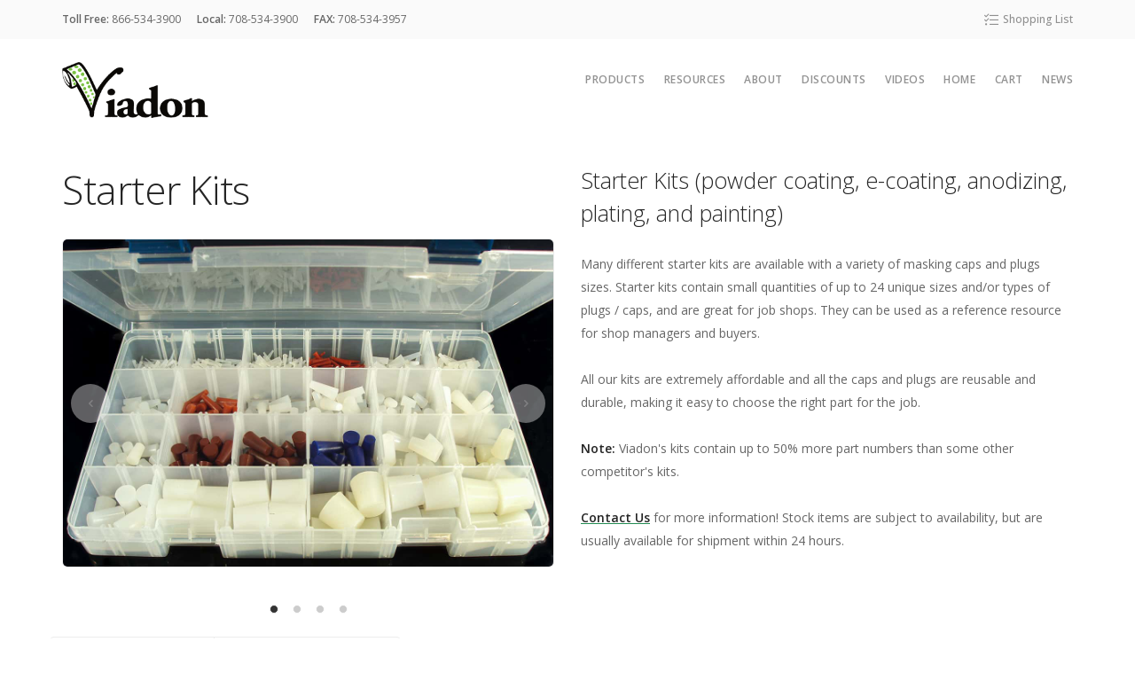

--- FILE ---
content_type: text/html; charset=utf-8
request_url: https://viadon.com/products/starter-kits-and-packs/kits
body_size: 6545
content:
<!DOCTYPE html PUBLIC "-//W3C//DTD XHTML 1.0 Transitional//EN" "http://www.w3.org/TR/xhtml1/DTD/xhtml1-transitional.dtd">
<html  xml:lang="en-US" lang="en-US" xmlns="http://www.w3.org/1999/xhtml">
<head id="Head"><meta content="text/html; charset=UTF-8" http-equiv="Content-Type" />
<meta name="REVISIT-AFTER" content="1 DAYS" />
<meta name="RATING" content="GENERAL" />
<meta name="RESOURCE-TYPE" content="DOCUMENT" />
<meta content="text/javascript" http-equiv="Content-Script-Type" />
<meta content="text/css" http-equiv="Content-Style-Type" />
<title>
	Masking plugs & caps starter kits
</title><meta id="MetaDescription" name="DESCRIPTION" content="Silicone rubber masking plugs and caps sample kits for small/short run quantities in job shops, or for testing correct cap/plug sizes for larger powder coating or anodizing operations." /><meta id="MetaKeywords" name="KEYWORDS" content="silicone rubber kits, masking plugs kits, caps sample kits, " /><meta id="MetaRobots" name="ROBOTS" content="INDEX, FOLLOW" /><link href="/Resources/Shared/stylesheets/dnndefault/7.0.0/default.css?cdv=84" type="text/css" rel="stylesheet"/><link href="/Portals/_default/skins/viadon2/skin.css?cdv=84" type="text/css" rel="stylesheet"/><link href="/Portals/1/portal.css?cdv=84" type="text/css" rel="stylesheet"/><link href="/Portals/_default/skins/viadon2/js/libs/layerslider/css/layerslider.css?cdv=84" type="text/css" rel="stylesheet"/><link href="/Portals/_default/skins/viadon2/css/flickity.css?cdv=84" type="text/css" rel="stylesheet"/><script src="/Resources/libraries/jQuery/01_09_01/jquery.js?cdv=84" type="text/javascript"></script><script src="/Resources/libraries/jQuery-UI/01_11_03/jquery-ui.js?cdv=84" type="text/javascript"></script>     
				<!-- Global site tag (gtag.js) - Google Analytics -->
				<script async src="https://www.googletagmanager.com/gtag/js?id=UA-37772504-1"></script>
				<script>
				window.dataLayer = window.dataLayer || [];
				function gtag(){dataLayer.push(arguments);}
				gtag('js', new Date());

				gtag('config', 'UA-37772504-1');
				</script>
			  <meta name="viewport" content="width=device-width,initial-scale=1" /></head>
<body id="Body">
    
    <form method="post" action="/products/starter-kits-and-packs/kits" id="Form" enctype="multipart/form-data">
<div class="aspNetHidden">
<input type="hidden" name="KB_JSTester_JSEnabled" id="KB_JSTester_JSEnabled" value="0" />
<input type="hidden" name="KB_JSTester_JQueryVsn" id="KB_JSTester_JQueryVsn" value="" />
<input type="hidden" name="__EVENTTARGET" id="__EVENTTARGET" value="" />
<input type="hidden" name="__EVENTARGUMENT" id="__EVENTARGUMENT" value="" />
<input type="hidden" name="__VIEWSTATE" id="__VIEWSTATE" value="HhibVnIB1Qvaeo4D9SpJb0pyHMGjxbkCIjgyUSxO+4CXRf+CJVXK9XNpWmJ9beBr6AtsZburI6GHsjDtq9oqpK2V9/VqDo+jaeeRtijPk3utC5vHGZAM52axjURi2y0H1LtysiFr/EaFehAmlFOeMxfiO74WewKPUhqX7+EpnBeQMNXnghXY1zpuJZJWSzEWAwmP4FfXFUnbT120Oeh84SqtTd1iShNs+Q8u5kD9MX9WuesXSWTTgWeNWWcrezdDCIx+yHHwU/1ryf1+4I5d0/IFGwrw7sLMDWVcuw6jFyrUlm8Jtj0Pockik633JU1szSlU5LzSZo5e0ozhMmhgEQdtqbpHXnuJHTbJ/xWN7O9co9UMexFyHgpjEK7HGnGmif01ymknmzxaoL3P/GgeuoJ0mc0=" />
</div>

<script type="text/javascript">
//<![CDATA[
var theForm = document.forms['Form'];
if (!theForm) {
    theForm = document.Form;
}
function __doPostBack(eventTarget, eventArgument) {
    if (!theForm.onsubmit || (theForm.onsubmit() != false)) {
        theForm.__EVENTTARGET.value = eventTarget;
        theForm.__EVENTARGUMENT.value = eventArgument;
        theForm.submit();
    }
}
//]]>
</script>


<script src="/WebResource.axd?d=pynGkmcFUV3JEhYNPi-_jwdT2UVZkjdZLIbW761fLWOO_xCReam4WuVq0-w1&amp;t=638286065964787378" type="text/javascript"></script>


<script src="/ScriptResource.axd?d=NJmAwtEo3IqLENvA96CmekQkeb5grcCWx_-V2dV_MujhLCHmqOawBchq3qVdbv56jp-Rxj1HbaF0StE51ORAp21GrGA74K6suMA-VdmA5HVQRDklyiHlO5iyaMUXdWcHiKsCcQ2&amp;t=13798092" type="text/javascript"></script>
<script src="/ScriptResource.axd?d=dwY9oWetJoKALeQqpA4qAlJWxqauUMthhR-OsctT5B0J8RIyTx0K-1p96WnilcJbmaf7yQ3XBN-frQGAamXzRYUW17CTOHHlsp_qLYYQwMgFL33nTz8jQ21zYJuBfnGbILWMD6ddiPhPcLvL0&amp;t=13798092" type="text/javascript"></script>
<div class="aspNetHidden">

	<input type="hidden" name="__VIEWSTATEGENERATOR" id="__VIEWSTATEGENERATOR" value="CA0B0334" />
	<input type="hidden" name="__VIEWSTATEENCRYPTED" id="__VIEWSTATEENCRYPTED" value="" />
	<input type="hidden" name="__EVENTVALIDATION" id="__EVENTVALIDATION" value="kqh/udskI8Baz383l6VL1c+9wslxXcNNmYduR6Vex/ET+gUutXMEs4Y/f+RhmklqF4WBMKW7wSLeXqmI+aKyw8thjr9I7ZouqzY46S3BJ5qFp4cO" />
</div><script src="/js/dnn.modalpopup.js?cdv=84" type="text/javascript"></script><script src="/Portals/_default/skins/viadon2/js/granim.min.js?cdv=84" type="text/javascript"></script><script src="/Portals/_default/skins/viadon2/js/flickity.min.js?cdv=84" type="text/javascript"></script><script src="/Portals/_default/skins/viadon2/js/libs/layerslider/js/greensock.js?cdv=84" type="text/javascript"></script><script src="/Portals/_default/skins/viadon2/js/libs/layerslider/js/layerslider.transitions.js?cdv=84" type="text/javascript"></script><script src="/Portals/_default/skins/viadon2/js/libs/layerslider/js/layerslider.kreaturamedia.jquery.js?cdv=84" type="text/javascript"></script><script src="/Portals/_default/skins/viadon2/js/scripts.js?cdv=84" type="text/javascript"></script><script src="/Portals/_default/skins/viadon2/js/isotope.min.js?cdv=84" type="text/javascript"></script><script src="/js/cart/cart.js?cdv=84" type="text/javascript"></script><script src="/js/dnncore.js?cdv=84" type="text/javascript"></script>
<script type="text/javascript">
//<![CDATA[
Sys.WebForms.PageRequestManager._initialize('ScriptManager', 'Form', [], [], [], 90, '');
//]]>
</script>

        
        
        <!--CDF(Javascript|/Portals/_default/skins/viadon2/js/granim.min.js?cdv=84)-->
<!--CDF(Javascript|/Portals/_default/skins/viadon2/js/flickity.min.js?cdv=84)-->
<!--CDF(Javascript|/Portals/_default/skins/viadon2/js/libs/layerslider/js/greensock.js?cdv=84)-->
<!--CDF(Javascript|/Portals/_default/skins/viadon2/js/libs/layerslider/js/layerslider.transitions.js?cdv=84)-->
<!--CDF(Javascript|/Portals/_default/skins/viadon2/js/libs/layerslider/js/layerslider.kreaturamedia.jquery.js?cdv=84)-->
<!--CDF(Javascript|/Portals/_default/skins/viadon2/js/scripts.js?cdv=84)-->
<!--CDF(Javascript|/Portals/_default/skins/viadon2/js/isotope.min.js?cdv=84)-->
<!--CDF(Css|/Portals/_default/skins/viadon2/js/libs/layerslider/css/layerslider.css?cdv=84)-->
<!--CDF(Css|/Portals/_default/skins/viadon2/css/flickity.css?cdv=84)-->

<!--CDF(Javascript|/js/cart/cart.js?cdv=84)-->

<!--[if lt IE 9]>
    <script src="https://cdnjs.cloudflare.com/ajax/libs/html5shiv/3.7.2/html5shiv.min.js"></script>
<![endif]-->

<section class="bar bar-3 bar--sm bg--secondary">
  <div class="container">
    <div class="row">
      <div class="col-md-6">
        <ul class="menu-horizontal">
          <li>
            <strong>Toll Free:</strong> 866-534-3900</li>
          <li>
            <strong>Local:</strong> 708-534-3900</li>
          <li>
            <strong>FAX:</strong> 708-534-3957</li>
        </ul>
      </div>

      <div class="col-md-6 text-right">
        <ul class="menu-horizontal">
          <li class="cart-button">
            <a href="/cart">
              <i class="fal fa-tasks fa-lg fa-fw"></i> Shopping List <span class="badge"></span>
            </a>
          </li>
        </ul>
      </div>
    </div>
  </div>
</section>

<div id="siteWrapper">
  <div class="nav-container">
    <div>
      <div class="bar bar--sm visible-xs">
        <div class="container">
          <div class="row">
            <div class="col-xs-3 col-sm-2">
              <a id="dnn_TopLeftLogo_hypLogo" title="Viadon" href="https://viadon.com/"><img id="dnn_TopLeftLogo_imgLogo" src="/Portals/1/Viadon_Logo_Transparent%202024.png?ver=2024-01-19-190922-260" alt="Viadon" /></a>
            </div>
            <div class="col-xs-9 col-sm-10 text-right">
              <a href="#" class="hamburger-toggle" data-toggle-class="#menu1;hidden-xs hidden-sm">
                <i class="icon icon--sm stack-interface stack-menu"></i>
              </a>
            </div>
          </div>
        </div>
      </div>
      <nav id="menu1" class="bar bar-1 hidden-xs">
        <div class="container">
          <div class="row">
            <div class="col-md-2 col-sm-2 hidden-xs">
              <div class="bar__module">
                <a id="dnn_TopLeftLogo2_hypLogo" title="Viadon" href="https://viadon.com/"><img id="dnn_TopLeftLogo2_imgLogo" src="/Portals/1/Viadon_Logo_Transparent%202024.png?ver=2024-01-19-190922-260" alt="Viadon" /></a>
              </div>
            </div>
            <div class="col-md-10 col-sm-12 text-right text-left-xs text-left-sm">
              <div class="bar__module">
                <div id="dnnMenu">
	<ul class="menu-horizontal text-left">
		
        <li class="dropdown ">
        
            <a href="#"><span>Products</span> <span class="caret"></span></a>
        
          <div class="dropdown__container">
            <div class="container">
              <div class="row">
                <div class="dropdown__content col-md-3">
                  <ul class="menu-vertical">
                    
        <li>
        
            <a href="https://viadon.com/products/hi-temp-masking-tapes">Hi-Temp Masking Tapes</a>
        
          <div class="dropdown__container">
            <div class="container">
              <div class="row">
                <div class="dropdown__content col-md-3">
                  <ul class="menu-vertical">
                    
        <li>
        
            <a href="https://viadon.com/products/hi-temp-masking-tapes/pg-21-lined-high-temp-crepe-tape">PG-21 Lined High Temp Crepe Tape</a>
        
        </li>
    
                  </ul>
                </div>
              </div>
            </div>
          </div>
        
        </li>
    
        <li>
        
            <a href="https://viadon.com/products/polyester-and-splicing-tapes">Polyester and Splicing Tapes</a>
        
        </li>
    
        <li>
        
            <a href="https://viadon.com/products/low-temp-tapes">Low Temp Tapes</a>
        
        </li>
    
        <li>
        
            <a href="https://viadon.com/products/foil-tapes">Foil Tapes</a>
        
        </li>
    
        <li>
        
            <a href="https://viadon.com/products/thermal-spray-and-media-blasting-tapes">Thermal Spray and Media Blasting Tapes</a>
        
        </li>
    
        <li>
        
            <a href="https://viadon.com/products/standard-tape-die-cuts">Standard Tape Die Cuts</a>
        
        </li>
    
        <li>
        
            <a href="https://viadon.com/products/caps-plugs-and-corks">Caps Plugs and Corks</a>
        
        </li>
    
        <li>
        
            <a href="https://viadon.com/products/custom-die-cuts">Custom Die Cuts</a>
        
          <div class="dropdown__container">
            <div class="container">
              <div class="row">
                <div class="dropdown__content col-md-3">
                  <ul class="menu-vertical">
                    
        <li>
        
            <a href="https://viadon.com/products/custom-die-cuts/die-cuts-5">Die Cuts 5</a>
        
        </li>
    
        <li>
        
            <a href="https://viadon.com/products/custom-die-cuts/die-cut-4">Die Cut 4</a>
        
        </li>
    
                  </ul>
                </div>
              </div>
            </div>
          </div>
        
        </li>
    
        <li>
        
            <a href="https://viadon.com/products/custom-molded-parts">Custom Molded Parts</a>
        
          <div class="dropdown__container">
            <div class="container">
              <div class="row">
                <div class="dropdown__content col-md-3">
                  <ul class="menu-vertical">
                    
        <li>
        
            <a href="https://viadon.com/products/custom-molded-parts/molded-part-7">Molded Part 7</a>
        
        </li>
    
        <li>
        
            <a href="https://viadon.com/products/custom-molded-parts/molded-part-4">Molded Part 4</a>
        
        </li>
    
        <li>
        
            <a href="https://viadon.com/products/custom-molded-parts/molded-part-3">Molded Part 3</a>
        
        </li>
    
                  </ul>
                </div>
              </div>
            </div>
          </div>
        
        </li>
    
        <li>
        
            <a href="https://viadon.com/products/starter-kits-and-packs">Starter Kits and Packs</a>
        
        </li>
    
        <li>
        
            <a href="https://viadon.com/products/tubing-and-hooks">Tubing and Hooks</a>
        
        </li>
    
        <li>
        
            <a href="https://viadon.com/products/specialty-products">Specialty Products</a>
        
          <div class="dropdown__container">
            <div class="container">
              <div class="row">
                <div class="dropdown__content col-md-3">
                  <ul class="menu-vertical">
                    
        <li>
        
            <a href="https://viadon.com/products/specialty-products/3m-8985l-anodization-masking-tape">3M 8985L Anodization Masking Tape</a>
        
        </li>
    
        <li>
        
            <a href="https://viadon.com/products/specialty-products/v9020-ptfe-coated-fiberglass-tape-with-adhesive">V9020 PTFE Coated Fiberglass Tape with Adhesive</a>
        
        </li>
    
                  </ul>
                </div>
              </div>
            </div>
          </div>
        
        </li>
    
        <li>
        
            <a href="https://viadon.com/products/silicone-sheeting">Silicone Sheeting</a>
        
          <div class="dropdown__container">
            <div class="container">
              <div class="row">
                <div class="dropdown__content col-md-3">
                  <ul class="menu-vertical">
                    
        <li>
        
            <a href="https://viadon.com/products/silicone-sheeting/silicone-sponges-and-foams">Silicone Sponges and Foams</a>
        
        </li>
    
        <li>
        
            <a href="https://viadon.com/products/silicone-sheeting/solid-silicone-sheeting">Solid Silicone Sheeting</a>
        
        </li>
    
                  </ul>
                </div>
              </div>
            </div>
          </div>
        
        </li>
    
                  </ul>
                </div>
              </div>
            </div>
          </div>
        
        </li>
    
        <li class="dropdown ">
        
            <a href="#"><span>Resources</span> <span class="caret"></span></a>
        
          <div class="dropdown__container">
            <div class="container">
              <div class="row">
                <div class="dropdown__content col-md-3">
                  <ul class="menu-vertical">
                    
        <li>
        
            <a href="https://viadon.com/resources/rubber-material-guide">Rubber Material Guide</a>
        
        </li>
    
        <li>
        
            <a href="https://viadon.com/resources/ups-ground-map">UPS Ground Map</a>
        
        </li>
    
        <li>
        
            <a href="https://viadon.com/resources/adhesive-properties">Adhesive Properties</a>
        
        </li>
    
        <li>
        
            <a href="https://viadon.com/resources/masking">Masking</a>
        
        </li>
    
        <li>
        
            <a href="https://viadon.com/resources/tapered-masking-plug-sizing-charts">Tapered Masking Plug Sizing Charts</a>
        
        </li>
    
        <li>
        
            <a href="https://viadon.com/resources/credit-application">Credit Application</a>
        
        </li>
    
        <li>
        
            <a href="https://viadon.com/resources/other-resources">Other Resources</a>
        
        </li>
    
        <li>
        
            <a href="https://viadon.com/resources/two-color-powder-coating">Two Color Powder Coating</a>
        
        </li>
    
        <li>
        
            <a href="https://viadon.com/resources/caps-for-common-thread-sizes">Caps for Common Thread Sizes</a>
        
        </li>
    
        <li>
        
            <a href="https://viadon.com/resources/masking-common-thread-sizes">Masking Common Thread Sizes</a>
        
        </li>
    
                  </ul>
                </div>
              </div>
            </div>
          </div>
        
        </li>
    
        <li class="dropdown ">
        
            <a href="#"><span>About</span> <span class="caret"></span></a>
        
          <div class="dropdown__container">
            <div class="container">
              <div class="row">
                <div class="dropdown__content col-md-3">
                  <ul class="menu-vertical">
                    
        <li>
        
            <a href="https://viadon.com/about/contact-us">Contact Us</a>
        
        </li>
    
        <li>
        
            <a href="https://viadon.com/about/capabilities">Capabilities</a>
        
        </li>
    
        <li>
        
            <a href="https://viadon.com/about/affiliates">Affiliates</a>
        
        </li>
    
        <li>
        
            <a href="https://viadon.com/about/about-us">About Us</a>
        
        </li>
    
        <li>
        
            <a href="https://viadon.com/about/iso-certification">ISO Certification</a>
        
        </li>
    
        <li>
        
            <a href="https://viadon.com/about/terms-of-sale">Terms of Sale</a>
        
        </li>
    
                  </ul>
                </div>
              </div>
            </div>
          </div>
        
        </li>
    
        <li class="dropdown ">
        
            <a href="#"><span>Discounts</span> <span class="caret"></span></a>
        
          <div class="dropdown__container">
            <div class="container">
              <div class="row">
                <div class="dropdown__content col-md-3">
                  <ul class="menu-vertical">
                    
        <li>
        
            <a href="https://viadon.com/discounts/monthly-special">Monthly Special</a>
        
        </li>
    
        <li>
        
            <a href="https://viadon.com/discounts/sale-items">Sale Items</a>
        
        </li>
    
        <li>
        
            <a href="https://viadon.com/discounts/monthly-special-sign-up">Monthly Special Sign up</a>
        
        </li>
    
                  </ul>
                </div>
              </div>
            </div>
          </div>
        
        </li>
    
        <li class="">
        <a href="https://viadon.com/videos">Videos</a>
        </li>
    
        <li class="">
        <a href="https://viadon.com/">Home</a>
        </li>
    
        <li class="">
        <a href="https://viadon.com/cart">cart</a>
        </li>
    
        <li class="">
        <a href="https://viadon.com/news">News</a>
        </li>
    
	</ul>
</div>
    
	
              </div>
            </div>
          </div>
        </div>
      </nav>
    </div>
  </div>

  <div id="dnn_ContentPane"><div class="DnnModule DnnModule-XModPro DnnModule-672"><a name="672"></a><div id="dnn_ctr672_ContentPane"><!-- Start_Module_672 --><div id="dnn_ctr672_ModuleContent" class="DNNModuleContent ModXModProC">
	




<div class="main-container">

        <section class="space--xxs">
            <div class="container">
                <div class="row">
                    <div class="col-sm-7 col-md-6">
                        <h1 class="product-title">Starter Kits</h1>
                        <div class="slider border--round boxed--border" data-autoplay="true" data-paging="true" data-timing="7000" data-arrows="true">
                            <ul class="slides">
                                <li> 
                                    <img alt="Starter STP Silicone Tapered Plug Kit" src="/Portals/1/Viadon/Images/TabImages/product/Kit-Silicone-Tapered-Plugs.jpg"> 
                                </li>
                                <li> 
                                    <img alt="ETP EPDM Tapered Plugs Kit" src="/Portals/1/Viadon/Images/TabImages/product/Kit-EPDM-Tapered-Plugs.jpg"> 
                                </li>
                                <li> 
                                    <img alt="Silicone Caps Kit" src="/Portals/1/Viadon/Images/TabImages/product/Kit-Silicone-Caps.jpg"> 
                                </li>
                                <li> 
                                    <img alt="Starter Plug and Cap Kit" src="/Portals/1/Viadon/Images/TabImages/product/Kits.jpg"> 
                                </li>

                            </ul>
                        </div>
                    </div><!-- end slideshow .col-sm-7 .col-md-6-->
                    
                    <div class="col-sm-5 col-md-6">
                        <h3>Starter Kits (powder coating, e-coating, anodizing, plating, and painting)
                        </h3>
                        <p>
                            Many different starter kits are available with a variety of masking caps and 
                            plugs sizes. 
                            Starter kits contain small quantities of up to 24 unique sizes and/or types of plugs / caps, 
                            and are great for job shops. They can be used as a reference resource 
                            for shop managers and buyers. 
                        </p>
                        <p>
                            All our kits are extremely affordable and all the caps and plugs are 
                            reusable and durable, making it easy to choose the right part for the job.
                        </p>
                        <p>
                            <strong>Note:</strong> Viadon's kits contain up to 50% more part numbers than some other competitor's kits.
                        </p>
                        <p>
                            <a href="/about/contact-us/"><strong>Contact Us</strong></a> for more information! 
                            Stock items are subject to availability, but are usually available for shipment within 24 hours.
                        </p>   
                    </div>
                </div><!-- end first .row -->
            </div>
        </section>

        <section class="tabs-container container space--0 mb--1">
            <ul class="tabs">
                <li class="active">
                    <div class="tab__title">Available Starter Kits </div>
                        <div class="tab__content">
                                <table>
                                    <thead>
                                        <tr>
                                            <th>Kit Name</th>
                                            <th>Description</th>
                                            <th>Quantity (kits)</th>
                                            <th> &nbsp;</th>
                                        </tr>
                                    </thead>
                                    <tbody>
                                        <tr>
                                            <td>SILICONE CAP KIT</td>
                                            <td>600 &deg;F / 315 &deg;C</td>
                                            <td>
                                                <input type="number" name="qtyKit" data-field="kit" min="0" max="9999" value="0">
                                            </td>
                                            <td>
                                                <a class="btn btn--sm btn--primary add-to-cart" data-sku="SILICONE CAP KIT" href="#"><span class="btn__text">Add to Shopping List</span></a>
                                            </td>
                                        </tr>
                                        <tr>
                                            <td>EPDM CAP KIT</td>
                                            <td>350 &deg;F / 177 &deg;C</td>
                                            <td>
                                                <input type="number" name="qtyKit" data-field="kit" min="0" max="9999" value="0">
                                            </td>
                                            <td>
                                                <a class="btn btn--sm btn--primary add-to-cart" data-sku="EPDM CAP KIT" href="#"><span class="btn__text">Add to Shopping List</span></a>
                                            </td>
                                        </tr>
                                        
                                        <tr>
                                            <td>PULL-THROUGH PLUG KIT-SILICONE</td>
                                            <td>Silicone</td>
                                            <td>
                                                <input type="number" name="qtyKit" data-field="kit" min="0" max="9999" value="0">
                                            </td>
                                            <td>
                                                <a class="btn btn--sm btn--primary add-to-cart" data-sku="PULL-THROUGH PLUG KIT - SILICONE" href="#"><span class="btn__text">Add to Shopping List</span></a>
                                            </td>
                                        </tr>
                                        <tr>
                                            <td>PULL-THROUGH PLUG KIT-EPDM</td>
                                            <td>EPDM</td>
                                            <td>
                                                <input type="number" name="qtyKit" data-field="kit" min="0" max="9999" value="0">
                                            </td>
                                            <td>
                                                <a class="btn btn--sm btn--primary add-to-cart" data-sku="PULL-THROUGH PLUG KIT-EPDM" href="#"><span class="btn__text">Add to Shopping List</span></a>
                                            </td>
                                        </tr>
                                        <tr>
                                            <td>TAPERED PLUG KIT-SILICONE</td>
                                            <td>Silicone</td>
                                            <td>
                                                <input type="number" name="qtyKit" data-field="kit" min="0" max="9999" value="0">
                                            </td>
                                            <td>
                                                <a class="btn btn--sm btn--primary add-to-cart" data-sku="TAPERED PLUG KIT-SILICONE" href="#"><span class="btn__text">Add to Shopping List</span></a>
                                            </td>
                                        </tr>
                                        <tr>
                                            <td>TAPERED PLUG KIT-EPDM</td>
                                            <td>EPDM</td>
                                            <td>
                                                <input type="number" name="qtyKit" data-field="kit" min="0" max="9999" value="0">
                                            </td>
                                            <td>
                                                <a class="btn btn--sm btn--primary add-to-cart" data-sku="TAPERED PLUG KIT-EPDM" href="#"><span class="btn__text">Add to Shopping List</span></a>
                                            </td>
                                        </tr>
                                        <tr>
                                            <td>FLANGELESS TAPERED PLUG KIT</td>
                                            <td>Silicone only<br />
                                            <td>
                                                <input type="number" name="qtyKit" data-field="kit" min="0" max="9999" value="0">
                                            </td>
                                            <td>
                                                <a class="btn btn--sm btn--primary add-to-cart" data-sku="FLANGELESS TAPERED PLUG KIT" href="#"><span class="btn__text">Add to Shopping List</span></a>
                                            </td>
                                            </td>
                                        </tr>
                                        <tr>
                                            <td>HOLLOW TAPERED PLUG KIT</td>
                                            <td>Silicone only</td>
                                            <td>
                                                <input type="number" name="qtyKit" data-field="kit" min="0" max="9999" value="0">
                                            </td>
                                            <td>
                                                <a class="btn btn--sm btn--primary add-to-cart" data-sku="HOLLOW TAPERED PLUG KIT" href="#"><span class="btn__text">Add to Shopping List</span></a>
                                            </td>
                                        </tr>
                                        <tr>
                                            <td>MISCELLANEOUS KIT</td>
                                            <td>Create your own - tell us what to include!<br />
                                            <td>
                                                <input type="number" name="qtyKit" data-field="kit" min="0" max="9999" value="0">
                                            </td>
                                            <td>
                                                <a class="btn btn--sm btn--primary add-to-cart" data-sku="MISCELLANEOUS KIT" href="#"><span class="btn__text">Add to Shopping List</span></a>
                                            </td>
                                            </td>
                                        </tr>
                                        <tr>
                                            <td>MULTI-FLANGE PLUGS / EXPANDABLE CAPS KIT</td>
                                            <td><strong><a href="/products/starter-kits-and-packs/multi-use-starter-plug-and-cap-kit">Click here for more info</a></strong></td>
                                            <td>
                                                <input type="number" name="qtyKit" data-field="kit" min="0" max="9999" value="0">
                                            </td>
                                            <td>
                                                <a class="btn btn--sm btn--primary add-to-cart" data-sku="MULTI-FLANGE PLUGS / EXPANDABLE CAPS KIT" href="#"><span class="btn__text">Add to Shopping List</span></a>
                                            </td>
                                        </tr>
                                    </tbody>
                                </table>
                                    <p>&nbsp;</p>
                                    <p>
                                        <a href="/about/contact-us/"><strong>Contact Us</strong></a> for more information! <br>
                                        Stock items are subject to availability, but are usually available for shipment within 24 hours.
                                    </p>   
                        </div>
                </li>

                <li>
                    <div class="tab__title">Technical Specifications</div>
                        <div class="tab__content">
                            <ul class="bullets">
                                <li>Excellent as a reference resource for shop managers and buyers.</li>
                                <li>Temperature Range: 350&deg; up to 600&deg;F</li>
                                <li>Materials: Silicone or EPDM</li>
                                <li>Colors: Various</li>
                                <li>Sizes: Various</li>
                                <li>Re-usable.</li>
                                <li>Durable materials.</li>
                            </ul>
                            <p>&nbsp;</p>
                            <p>
                                <strong>Note:</strong> Viadon's kits contain 50% more part numbers than other competitor's kits.
                            </p>
                            <p>
                                <a href="/about/contact-us/"><strong>Contact Us</strong></a> for more information! 
                                Stock items are subject to availability, but are usually available for shipment within 24 hours.
                            </p> 
                        </div>
                </li>
            </ul>
        </section>

        <section class="text-center bg--secondary space--xs">
            <div class="container">
                <div class="row">
                    <div class="col-sm-10 col-md-8 text-center">
                        <h2>Related Products</h2>
                    </div>
                </div>
                <div class="row">
                    <div class="slider" data-paging="true">
                        <ul class="slides">
                            <li class="col-sm-4 col-xs-12">
                                <div class="product">
                                    <a href="/products/caps-plugs-and-corks/expandable-silicone-caps">
                                        <img alt="SCE Silicone Expandable Caps" src="/Portals/1/Viadon/Images/TabImages/product/Silicone-Expandable-Caps-SCE.jpg">
                                    </a>
                                    <a class="block" href="/products/caps-plugs-and-corks/expandable-silicone-caps">
                                        <div>
                                            <h5>SCE Silicone Expandable Caps</h5>
                                            <span></span>
                                        </div>
                                    </a>
                                </div>
                            </li>
                            <li class="col-sm-4 col-xs-12">
                                <div class="product">
                                    <a href="/products/caps-plugs-and-corks/silicone-tapered-plugs">
                                        <img alt="STP Silicone Tapered Plugs" src="/Portals/1/Viadon/Images/TabImages/product/Silicone-Tapered-Plugs-STP.jpg">
                                    </a>
                                    <a class="block" href="/products/caps-plugs-and-corks/silicone-tapered-plugs">
                                        <div>
                                            <h5>STP Silicone Tapered Plugs</h5>
                                            <span>Low-cost standard plug</span>
                                        </div>
                                    </a>
                                </div>
                            </li>
                            <li class="col-sm-4 col-xs-12">
                                <div class="product">
                                    <a href="/products/caps-plugs-and-corks/silicone-flangeless-plugs">
                                        <img alt="SFP Silicone Flangeless Plugs" src="/Portals/1/Viadon/Images/TabImages/product/Silicone-Flangeless-Plugs-with-Handle-SFP.jpg">
                                    </a>
                                    <a class="block" href="/products/caps-plugs-and-corks/silicone-flangeless-plugs">
                                        <div>
                                            <h5>SFP Silicone Flangeless Plugs</h5>
                                            <span></span>
                                        </div>
                                    </a>
                                </div>
                            </li>
                            <li class="col-sm-4 col-xs-12">
                                <div class="product">
                                    <a href="/products/starter-kits-and-packs">
                                        <img alt="Starter Kits and Packs" src="/Portals/1/Viadon/Images/TabImages/product/Kit-Silicone-Tapered-Plugs.jpg">
                                    </a>
                                    <a class="block" href="/products/starter-kits-and-packs">
                                        <div>
                                            <h5>Starter Kits &amp; Packs</h5>
                                            <span></span>
                                        </div>
                                    </a>
                                </div>
                            </li>
                        </ul>
                    </div>
                </div>
            </div>
        </section>

    </div>

</div><!-- End_Module_672 --></div>
</div></div>

  <footer class="space--sm footer-1 text-center-xs bg--dark">
    <div class="container">
      <div class="row">
        <div class="col-sm-6">
          <a id="dnn_BotLeftLogo_hypLogo" title="Viadon" href="https://viadon.com/"><img id="dnn_BotLeftLogo_imgLogo" src="/Portals/1/Viadon_Logo_Transparent%202024.png?ver=2024-01-19-190922-260" alt="Viadon" /></a>
        </div>
        <div class="col-sm-6 text-right text-center-xs">
          <ul class="social-list list-inline list--hover">
            <li>
              <a href="https://twitter.com/ViadonLLC">
                <i class="socicon socicon-twitter icon icon--xs"></i>
              </a>
            </li>
            <li>
              <a href="https://www.linkedin.com/company/viadon-llc/">
                <i class="socicon socicon-linkedin icon icon--xs"></i>
              </a>
            </li>
            <li>
              <a href="https://www.instagram.com/viadonllc">
                <i class="socicon socicon-instagram icon icon--xs"></i>
              </a>
            </li>
            <li>
              <a href="https://www.youtube.com/user/viadondotcom/videos">
                <i class="socicon socicon-youtube icon icon--xs"></i>
              </a>
            </li>

          </ul>
          <a href="/about/contact-us" class="btn type--uppercase">
            <span class="btn__text">Contact Us</span>
          </a>
          <div>
            <img alt="We accept American Express, MasterCard, Visa, and Discover cards" style="height: 50px;" src="/portals/1/Images/Amex-Multi-4-Horiz-318x76.jpg" />
          </div>
          <div>
            <a class="type--fine-print" href="/privacy-policy">Privacy Policy</a>
            <a class="type--fine-print" href="/terms-of-use">Terms of Use</a>
          </div>
          <div class="pull-right">
            
<div id="dnn_dnnLogin_loginGroup" class="loginGroup">
    <a id="dnn_dnnLogin_enhancedLoginLink" title="Login" class="LoginLink" rel="nofollow" onclick="this.disabled=true;" href="https://viadon.com/login?returnurl=%2fproducts%2fstarter-kits-and-packs%2fkits">Login</a>
</div>
            

          </div>
        </div>
        <div class="row">
          <div class="col-sm-6">
            <div id="dnn_FooterPane" class="type--fine-print">
              <span id="dnn_dnnCopyright_lblCopyright" class="SkinObject">Copyright 2004-2026 by Viadon&nbsp;All Rights Reserved </span>

              <br />
              <a href="https://knowbetter.com" target="_blank" title="Website design by KnowBetter Creative">Site design by KnowBetter Creative</a>
            </div>
          </div>
        </div>
      </div>
    </div>
  </footer>
</div>
<!-- /.SiteWrapper -->


        <input name="ScrollTop" type="hidden" id="ScrollTop" />
        <input name="__dnnVariable" type="hidden" id="__dnnVariable" autocomplete="off" />
        
    
<script type="text/javascript">
  document.getElementById("KB_JSTester_JSEnabled").value = "1";
  if(typeof jQuery != 'undefined'){document.getElementById("KB_JSTester_JQueryVsn").value = jQuery.fn.jquery;}
</script>
</form>
    <!--CDF(Javascript|/js/dnncore.js?cdv=84)--><!--CDF(Javascript|/js/dnn.modalpopup.js?cdv=84)--><!--CDF(Css|/Resources/Shared/stylesheets/dnndefault/7.0.0/default.css?cdv=84)--><!--CDF(Css|/Portals/_default/skins/viadon2/skin.css?cdv=84)--><!--CDF(Css|/Portals/1/portal.css?cdv=84)--><!--CDF(Javascript|/Resources/libraries/jQuery-UI/01_11_03/jquery-ui.js?cdv=84)--><!--CDF(Javascript|/Resources/libraries/jQuery/01_09_01/jquery.js?cdv=84)-->
    
</body>
</html>

--- FILE ---
content_type: text/css
request_url: https://viadon.com/Portals/_default/skins/viadon2/skin.css?cdv=84
body_size: 1684
content:
@import url(https://fonts.googleapis.com/css?family=Open+Sans:200,300,400,400i,500,600,700);
@import url('css/stack-interface.css');
@import url('css/socicon.css');
@import url('css/iconsmind.css');
@import url('css/bootstrap.css');
/*@import url("css/theme.css");*/
@import url('css/theme-greensea.css');
@import url('css/custom.css');
/* @import url("//maxcdn.bootstrapcdn.com/font-awesome/4.7.0/css/font-awesome.min.css");*/

/*
  COLORS
 Green 1: #238b53
 Green 2: #1E7546
*/
.bg--secondary2 {
  background-color: #e3e3e3;
}

/*
  DNN OVERRIDES
*/
a,
a:visited {
  color: #238b53;
}

#login li {
  display: inline-block;
}
.loginGroup,
.registerGroup {
  display: inline-block;
  position: relative;
  top: 7px;
  margin-left: 8px;
  text-transform: uppercase;
}

.registerGroup .buttonGroup li {
  display: inline-block;
}

/*
  ===============
  SKIN OVERRIDES
  ===============
*/

/* for module actions menu to appear correctly, must set
   the form's position to static. Stack sets it to relative.
   The Xcillion skin does not set it.
 */
body > form {
  position: static;
}

.btn-danger span.btn__text,
.btn-info span.btn__text {
  color: #fff;
}
/* ensure icons are white too */
.btn-danger span.btn__text i,
.btn-info span.btn__text i {
  color: #fff;
}
/* ensure red border, not black */
.btn.btn-danger:hover {
  border-color: #d43f3a;
}
.btn.btn-info:hover {
  border-color: #46b8da;
}

.card .card__body {
  font-size: 1.1em;
}

.width400 {
  width: 400px !important;
}
.width300 {
  width: 300px !important;
}
.width250 {
  width: 250px !important;
}
.width200 {
  width: 200px !important;
}
.width150 {
  width: 150px !important;
}
.width100 {
  width: 100px !important;
}
.width80 {
  width: 80px !important;
}
.width50 {
  width: 50px !important;
}

/* enable setting margins on mobile */
@media all and (max-width: 767px) {
  .mt-xs--1 {
    margin-top: 1em;
  }
  .mt-xs--2 {
    margin-top: 2em;
  }
  .mt-xs--3 {
    margin-top: 3em;
  }
  .mb-xs--1 {
    margin-bottom: 1em;
  }
  .mb-xs--2 {
    margin-bottom: 2em;
  }
  .mb-xs--3 {
    margin-bottom: 3em;
  }
}

/* Home Page */
.hero section {
  padding-top: 3.5em;
  padding-bottom: 3.5em;
}

.stat-block-inner {
  border: 1px solid rgba(255, 255, 255, 0.5);
  border-radius: 10px;
  background-color: rgba(255, 255, 255, 0.1);
  color: #fff;
  text-align: center;
  padding-top: 2em;
  padding-bottom: 2em;
  font-size: 1.5em;
}

.stat-block-inner .h2 {
  font-weight: 700;
  font-size: 1.5em;
}

@media screen and (max-width: 1199px) {
  .stat-block-inner {
    font-size: 1.2em;
  }
}
@media screen and (max-width: 767px) {
  .stat-block {
    margin-bottom: 10px;
  }
  .stat-block:last-child {
    margin-bottom: 0;
  }
  .stat-block-inner {
    font-size: 1.5em;
  }
}

/* About Us Page */
#about-us-background-image-holder {
  padding-bottom: 8em;
}

/*Contact Us Page */
#contact-us-background-image-holder {
  padding-top: 10em;
  padding-bottom: 10em;
}
/*Affiliates Page */
#affiliates-background-image-holder {
  padding-top: 10em;
  padding-bottom: 10em;
}
/*Employment Page */
#employment-background-image-holder {
  padding-top: 10em;
  padding-bottom: 10em;
}
/*ISO Certification Page */
#iso-background-image-holder {
  padding-top: 10em;
  padding-bottom: 10em;
}

/* Product Detail Page -- Scrollable Table, Fixed Header */
.spec-table {
  table-layout: fixed;
  border-collapse: collapse;
  width: 100%;
}
.spec-table thead {
  width: 100%;
}
.spec-table thead tr {
  display: block;
  position: relative;
  width: 100%;
}

.spec-table tbody {
  display: block;
  overflow: auto;
  max-height: 400px;
  width: 100%;
}
.spec-table tbody tr {
  width: 100%;
}

/* Video Page */
/* -- override skin setting iframe to 100% width */
#video-container iframe,
#videos-list-container iframe {
  max-width: 560px;
}
#videos-list-container h3 {
  margin-top: 1.5em;
  margin-bottom: 0.5em;
}
#videos-list-container li h4 {
  margin-bottom: 0.5em;
}
#videos-list-container li {
  display: flex;
  list-style: none;
  margin-bottom: 1em;
}
#videos-list-container li div:nth-child(1) {
  width: 200px;
  height: 150px;
  flex: none;
}
#videos-list-container li div:nth-child(2) {
  padding-left: 2em;
}
#videos-list-container li h4 {
  font-weight: 600;
}

/* Number Input */
/* -- necessary to add padding in order to vertically center icons -- */
.input-number .input-number__controls span {
  padding-top: 12px;
}

/* Lighten Footer Background */
footer.bg--dark {
  background-color: #666666;
}

button[type='button'] {
  border: 0;
}

/* Flexbox */
.flex-table {
  display: flex;
  flex-wrap: wrap;
}

.flex-table .flex-table-item {
  margin-bottom: 30px;
}

.flex-table .flex-table-item .card__body {
  height: 310px;
}

/* Override .css font-size in html modules */
.Normal,
.NormalDisabled,
.NormalDeleted {
  color: #444;
  font-size: 14px;
  font-weight: normal;
  line-height: 18px;
}

/*Related Products listing */
.product h5 {
  display: block;
}


--- FILE ---
content_type: application/javascript
request_url: https://viadon.com/js/cart/cart.js?cdv=84
body_size: 903
content:
!function(t){function e(n){if(r[n])return r[n].exports;var o=r[n]={i:n,l:!1,exports:{}};return t[n].call(o.exports,o,o.exports,e),o.l=!0,o.exports}var r={};e.m=t,e.c=r,e.i=function(t){return t},e.d=function(t,r,n){e.o(t,r)||Object.defineProperty(t,r,{configurable:!1,enumerable:!0,get:n})},e.n=function(t){var r=t&&t.__esModule?function(){return t.default}:function(){return t};return e.d(r,"a",r),r},e.o=function(t,e){return Object.prototype.hasOwnProperty.call(t,e)},e.p="",e(e.s=0)}([function(t,e){function r(t){try{var e=window[t],r="__storage_test__";return e.setItem(r,r),e.removeItem(r),!0}catch(t){return t instanceof DOMException&&(22===t.code||1014===t.code||"QuotaExceededError"===t.name||"NS_ERROR_DOM_QUOTA_REACHED"===t.name)&&0!==e.length}}function n(){$(".cart-button .badge").text(i.length?i.length:"")}function o(t){i.push(t),c()}function a(){i=JSON.parse(localStorage.getItem("cart")),n()}function c(){localStorage.setItem("cart",JSON.stringify(i)),n()}var i=[];$(document).ready(function(){r("localStorage")&&(localStorage.getItem("cart")?a():c(),window.addEventListener("storage",function(t){a()})),$(".add-to-cart").on("click",function(t){t.preventDefault();var e=$(this),r=e.closest("tr"),n={};r.find("input").css("background-color","rgb(252,252,252)"),r.find(".color--error").remove(),n.productCode=e.data("sku"),n.title=$("h1").first().text(),n.img=$(".flickity-slider img").first().attr("src"),n.url=window.location.pathname;var a=!1,c=r.find("input").first();c.css("background-color","rgb(252,252,252)");var i=parseInt(c.val(),10);if(isNaN(i)||i>0&&(n.quantity=i,n.quantityLabel=c.data("field"),a=!0),a||(c.css("background-color","rgb(252,232,232)"),c.after('<span class="color--error"><br>Quantity must be > 0</span>')),a){o(n);var s=$('<span class="color--success"><span class="fal fa-badge-check fa-2x color--success"></span> Added to List</span>').hide();e.hide(),e.after(s),s.fadeIn(function(){setTimeout(function(){s.fadeOut(750,function(){e.show(),c.val(c.attr("value"))})},1500)})}})})}]);